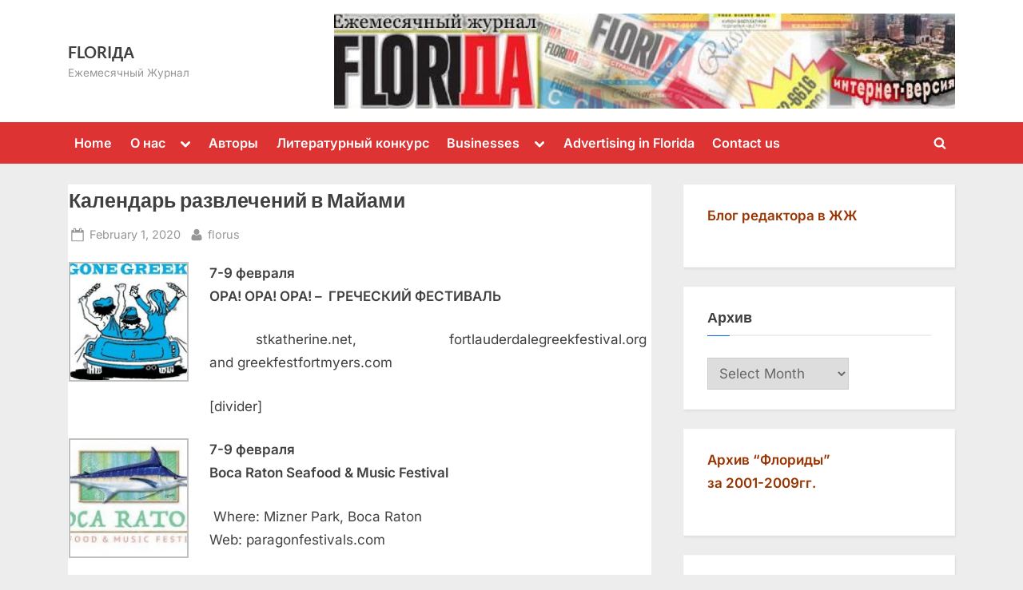

--- FILE ---
content_type: text/html; charset=UTF-8
request_url: http://www.florida-rus.com/2020/02/kalendar-razvlechenij-v-majami-58
body_size: 16914
content:
<!DOCTYPE html>
<html lang="en-US">
<head>
	<meta charset="UTF-8">
	<meta name="viewport" content="width=device-width, initial-scale=1.0">
	<link rel="profile" href="https://gmpg.org/xfn/11">
	<meta name='robots' content='index, follow, max-image-preview:large, max-snippet:-1, max-video-preview:-1' />
	<style>img:is([sizes="auto" i], [sizes^="auto," i]) { contain-intrinsic-size: 3000px 1500px }</style>
	
	<!-- This site is optimized with the Yoast SEO plugin v17.0 - https://yoast.com/wordpress/plugins/seo/ -->
	<title>Календарь развлечений в Майами - FLORIДА</title>
	<link rel="canonical" href="http://www.florida-rus.com/2020/02/kalendar-razvlechenij-v-majami-58" />
	<script type="application/ld+json" class="yoast-schema-graph">{"@context":"https://schema.org","@graph":[{"@type":"WebSite","@id":"http://www.florida-rus.com/#website","url":"http://www.florida-rus.com/","name":"FLORI\u0414\u0410","description":"\u0415\u0436\u0435\u043c\u0435\u0441\u044f\u0447\u043d\u044b\u0439 \u0416\u0443\u0440\u043d\u0430\u043b","potentialAction":[{"@type":"SearchAction","target":{"@type":"EntryPoint","urlTemplate":"http://www.florida-rus.com/?s={search_term_string}"},"query-input":"required name=search_term_string"}],"inLanguage":"en-US"},{"@type":"ImageObject","@id":"http://www.florida-rus.com/2020/02/kalendar-razvlechenij-v-majami-58#primaryimage","inLanguage":"en-US","url":"http://www.florida-rus.com/wp-content/uploads/2020/02/1k220.jpg","contentUrl":"http://www.florida-rus.com/wp-content/uploads/2020/02/1k220.jpg","width":"275","height":"257","caption":"OPA! OPA! OPA! \u2013 \u0413\u0420\u0415\u0427\u0415\u0421\u041a\u0418\u0419 \u0424\u0415\u0421\u0422\u0418\u0412\u0410\u041b\u042c"},{"@type":"WebPage","@id":"http://www.florida-rus.com/2020/02/kalendar-razvlechenij-v-majami-58#webpage","url":"http://www.florida-rus.com/2020/02/kalendar-razvlechenij-v-majami-58","name":"\u041a\u0430\u043b\u0435\u043d\u0434\u0430\u0440\u044c \u0440\u0430\u0437\u0432\u043b\u0435\u0447\u0435\u043d\u0438\u0439 \u0432 \u041c\u0430\u0439\u0430\u043c\u0438 - FLORI\u0414\u0410","isPartOf":{"@id":"http://www.florida-rus.com/#website"},"primaryImageOfPage":{"@id":"http://www.florida-rus.com/2020/02/kalendar-razvlechenij-v-majami-58#primaryimage"},"datePublished":"2020-01-31T21:52:08+00:00","dateModified":"2020-02-01T01:24:20+00:00","author":{"@id":"http://www.florida-rus.com/#/schema/person/8cdfda59b9106333124d0b45adc80eda"},"breadcrumb":{"@id":"http://www.florida-rus.com/2020/02/kalendar-razvlechenij-v-majami-58#breadcrumb"},"inLanguage":"en-US","potentialAction":[{"@type":"ReadAction","target":["http://www.florida-rus.com/2020/02/kalendar-razvlechenij-v-majami-58"]}]},{"@type":"BreadcrumbList","@id":"http://www.florida-rus.com/2020/02/kalendar-razvlechenij-v-majami-58#breadcrumb","itemListElement":[{"@type":"ListItem","position":1,"name":"\u041a\u0430\u043b\u0435\u043d\u0434\u0430\u0440\u044c \u0440\u0430\u0437\u0432\u043b\u0435\u0447\u0435\u043d\u0438\u0439 \u0432 \u041c\u0430\u0439\u0430\u043c\u0438"}]},{"@type":"Person","@id":"http://www.florida-rus.com/#/schema/person/8cdfda59b9106333124d0b45adc80eda","name":"florus"}]}</script>
	<!-- / Yoast SEO plugin. -->


<link rel='dns-prefetch' href='//www.florida-rus.com' />
<link rel="alternate" type="application/rss+xml" title="FLORIДА &raquo; Feed" href="http://www.florida-rus.com/feed" />
<link rel="alternate" type="application/rss+xml" title="FLORIДА &raquo; Comments Feed" href="http://www.florida-rus.com/comments/feed" />
<script>
window._wpemojiSettings = {"baseUrl":"https:\/\/s.w.org\/images\/core\/emoji\/15.0.3\/72x72\/","ext":".png","svgUrl":"https:\/\/s.w.org\/images\/core\/emoji\/15.0.3\/svg\/","svgExt":".svg","source":{"concatemoji":"http:\/\/www.florida-rus.com\/wp-includes\/js\/wp-emoji-release.min.js?ver=6.7.4"}};
/*! This file is auto-generated */
!function(i,n){var o,s,e;function c(e){try{var t={supportTests:e,timestamp:(new Date).valueOf()};sessionStorage.setItem(o,JSON.stringify(t))}catch(e){}}function p(e,t,n){e.clearRect(0,0,e.canvas.width,e.canvas.height),e.fillText(t,0,0);var t=new Uint32Array(e.getImageData(0,0,e.canvas.width,e.canvas.height).data),r=(e.clearRect(0,0,e.canvas.width,e.canvas.height),e.fillText(n,0,0),new Uint32Array(e.getImageData(0,0,e.canvas.width,e.canvas.height).data));return t.every(function(e,t){return e===r[t]})}function u(e,t,n){switch(t){case"flag":return n(e,"\ud83c\udff3\ufe0f\u200d\u26a7\ufe0f","\ud83c\udff3\ufe0f\u200b\u26a7\ufe0f")?!1:!n(e,"\ud83c\uddfa\ud83c\uddf3","\ud83c\uddfa\u200b\ud83c\uddf3")&&!n(e,"\ud83c\udff4\udb40\udc67\udb40\udc62\udb40\udc65\udb40\udc6e\udb40\udc67\udb40\udc7f","\ud83c\udff4\u200b\udb40\udc67\u200b\udb40\udc62\u200b\udb40\udc65\u200b\udb40\udc6e\u200b\udb40\udc67\u200b\udb40\udc7f");case"emoji":return!n(e,"\ud83d\udc26\u200d\u2b1b","\ud83d\udc26\u200b\u2b1b")}return!1}function f(e,t,n){var r="undefined"!=typeof WorkerGlobalScope&&self instanceof WorkerGlobalScope?new OffscreenCanvas(300,150):i.createElement("canvas"),a=r.getContext("2d",{willReadFrequently:!0}),o=(a.textBaseline="top",a.font="600 32px Arial",{});return e.forEach(function(e){o[e]=t(a,e,n)}),o}function t(e){var t=i.createElement("script");t.src=e,t.defer=!0,i.head.appendChild(t)}"undefined"!=typeof Promise&&(o="wpEmojiSettingsSupports",s=["flag","emoji"],n.supports={everything:!0,everythingExceptFlag:!0},e=new Promise(function(e){i.addEventListener("DOMContentLoaded",e,{once:!0})}),new Promise(function(t){var n=function(){try{var e=JSON.parse(sessionStorage.getItem(o));if("object"==typeof e&&"number"==typeof e.timestamp&&(new Date).valueOf()<e.timestamp+604800&&"object"==typeof e.supportTests)return e.supportTests}catch(e){}return null}();if(!n){if("undefined"!=typeof Worker&&"undefined"!=typeof OffscreenCanvas&&"undefined"!=typeof URL&&URL.createObjectURL&&"undefined"!=typeof Blob)try{var e="postMessage("+f.toString()+"("+[JSON.stringify(s),u.toString(),p.toString()].join(",")+"));",r=new Blob([e],{type:"text/javascript"}),a=new Worker(URL.createObjectURL(r),{name:"wpTestEmojiSupports"});return void(a.onmessage=function(e){c(n=e.data),a.terminate(),t(n)})}catch(e){}c(n=f(s,u,p))}t(n)}).then(function(e){for(var t in e)n.supports[t]=e[t],n.supports.everything=n.supports.everything&&n.supports[t],"flag"!==t&&(n.supports.everythingExceptFlag=n.supports.everythingExceptFlag&&n.supports[t]);n.supports.everythingExceptFlag=n.supports.everythingExceptFlag&&!n.supports.flag,n.DOMReady=!1,n.readyCallback=function(){n.DOMReady=!0}}).then(function(){return e}).then(function(){var e;n.supports.everything||(n.readyCallback(),(e=n.source||{}).concatemoji?t(e.concatemoji):e.wpemoji&&e.twemoji&&(t(e.twemoji),t(e.wpemoji)))}))}((window,document),window._wpemojiSettings);
</script>
<style id='wp-emoji-styles-inline-css'>

	img.wp-smiley, img.emoji {
		display: inline !important;
		border: none !important;
		box-shadow: none !important;
		height: 1em !important;
		width: 1em !important;
		margin: 0 0.07em !important;
		vertical-align: -0.1em !important;
		background: none !important;
		padding: 0 !important;
	}
</style>
<link rel='stylesheet' id='wp-block-library-css' href='http://www.florida-rus.com/wp-includes/css/dist/block-library/style.min.css?ver=6.7.4' media='all' />
<style id='wp-block-library-theme-inline-css'>
.wp-block-audio :where(figcaption){color:#555;font-size:13px;text-align:center}.is-dark-theme .wp-block-audio :where(figcaption){color:#ffffffa6}.wp-block-audio{margin:0 0 1em}.wp-block-code{border:1px solid #ccc;border-radius:4px;font-family:Menlo,Consolas,monaco,monospace;padding:.8em 1em}.wp-block-embed :where(figcaption){color:#555;font-size:13px;text-align:center}.is-dark-theme .wp-block-embed :where(figcaption){color:#ffffffa6}.wp-block-embed{margin:0 0 1em}.blocks-gallery-caption{color:#555;font-size:13px;text-align:center}.is-dark-theme .blocks-gallery-caption{color:#ffffffa6}:root :where(.wp-block-image figcaption){color:#555;font-size:13px;text-align:center}.is-dark-theme :root :where(.wp-block-image figcaption){color:#ffffffa6}.wp-block-image{margin:0 0 1em}.wp-block-pullquote{border-bottom:4px solid;border-top:4px solid;color:currentColor;margin-bottom:1.75em}.wp-block-pullquote cite,.wp-block-pullquote footer,.wp-block-pullquote__citation{color:currentColor;font-size:.8125em;font-style:normal;text-transform:uppercase}.wp-block-quote{border-left:.25em solid;margin:0 0 1.75em;padding-left:1em}.wp-block-quote cite,.wp-block-quote footer{color:currentColor;font-size:.8125em;font-style:normal;position:relative}.wp-block-quote:where(.has-text-align-right){border-left:none;border-right:.25em solid;padding-left:0;padding-right:1em}.wp-block-quote:where(.has-text-align-center){border:none;padding-left:0}.wp-block-quote.is-large,.wp-block-quote.is-style-large,.wp-block-quote:where(.is-style-plain){border:none}.wp-block-search .wp-block-search__label{font-weight:700}.wp-block-search__button{border:1px solid #ccc;padding:.375em .625em}:where(.wp-block-group.has-background){padding:1.25em 2.375em}.wp-block-separator.has-css-opacity{opacity:.4}.wp-block-separator{border:none;border-bottom:2px solid;margin-left:auto;margin-right:auto}.wp-block-separator.has-alpha-channel-opacity{opacity:1}.wp-block-separator:not(.is-style-wide):not(.is-style-dots){width:100px}.wp-block-separator.has-background:not(.is-style-dots){border-bottom:none;height:1px}.wp-block-separator.has-background:not(.is-style-wide):not(.is-style-dots){height:2px}.wp-block-table{margin:0 0 1em}.wp-block-table td,.wp-block-table th{word-break:normal}.wp-block-table :where(figcaption){color:#555;font-size:13px;text-align:center}.is-dark-theme .wp-block-table :where(figcaption){color:#ffffffa6}.wp-block-video :where(figcaption){color:#555;font-size:13px;text-align:center}.is-dark-theme .wp-block-video :where(figcaption){color:#ffffffa6}.wp-block-video{margin:0 0 1em}:root :where(.wp-block-template-part.has-background){margin-bottom:0;margin-top:0;padding:1.25em 2.375em}
</style>
<style id='classic-theme-styles-inline-css'>
/*! This file is auto-generated */
.wp-block-button__link{color:#fff;background-color:#32373c;border-radius:9999px;box-shadow:none;text-decoration:none;padding:calc(.667em + 2px) calc(1.333em + 2px);font-size:1.125em}.wp-block-file__button{background:#32373c;color:#fff;text-decoration:none}
</style>
<style id='global-styles-inline-css'>
:root{--wp--preset--aspect-ratio--square: 1;--wp--preset--aspect-ratio--4-3: 4/3;--wp--preset--aspect-ratio--3-4: 3/4;--wp--preset--aspect-ratio--3-2: 3/2;--wp--preset--aspect-ratio--2-3: 2/3;--wp--preset--aspect-ratio--16-9: 16/9;--wp--preset--aspect-ratio--9-16: 9/16;--wp--preset--color--black: #000000;--wp--preset--color--cyan-bluish-gray: #abb8c3;--wp--preset--color--white: #ffffff;--wp--preset--color--pale-pink: #f78da7;--wp--preset--color--vivid-red: #cf2e2e;--wp--preset--color--luminous-vivid-orange: #ff6900;--wp--preset--color--luminous-vivid-amber: #fcb900;--wp--preset--color--light-green-cyan: #7bdcb5;--wp--preset--color--vivid-green-cyan: #00d084;--wp--preset--color--pale-cyan-blue: #8ed1fc;--wp--preset--color--vivid-cyan-blue: #0693e3;--wp--preset--color--vivid-purple: #9b51e0;--wp--preset--gradient--vivid-cyan-blue-to-vivid-purple: linear-gradient(135deg,rgba(6,147,227,1) 0%,rgb(155,81,224) 100%);--wp--preset--gradient--light-green-cyan-to-vivid-green-cyan: linear-gradient(135deg,rgb(122,220,180) 0%,rgb(0,208,130) 100%);--wp--preset--gradient--luminous-vivid-amber-to-luminous-vivid-orange: linear-gradient(135deg,rgba(252,185,0,1) 0%,rgba(255,105,0,1) 100%);--wp--preset--gradient--luminous-vivid-orange-to-vivid-red: linear-gradient(135deg,rgba(255,105,0,1) 0%,rgb(207,46,46) 100%);--wp--preset--gradient--very-light-gray-to-cyan-bluish-gray: linear-gradient(135deg,rgb(238,238,238) 0%,rgb(169,184,195) 100%);--wp--preset--gradient--cool-to-warm-spectrum: linear-gradient(135deg,rgb(74,234,220) 0%,rgb(151,120,209) 20%,rgb(207,42,186) 40%,rgb(238,44,130) 60%,rgb(251,105,98) 80%,rgb(254,248,76) 100%);--wp--preset--gradient--blush-light-purple: linear-gradient(135deg,rgb(255,206,236) 0%,rgb(152,150,240) 100%);--wp--preset--gradient--blush-bordeaux: linear-gradient(135deg,rgb(254,205,165) 0%,rgb(254,45,45) 50%,rgb(107,0,62) 100%);--wp--preset--gradient--luminous-dusk: linear-gradient(135deg,rgb(255,203,112) 0%,rgb(199,81,192) 50%,rgb(65,88,208) 100%);--wp--preset--gradient--pale-ocean: linear-gradient(135deg,rgb(255,245,203) 0%,rgb(182,227,212) 50%,rgb(51,167,181) 100%);--wp--preset--gradient--electric-grass: linear-gradient(135deg,rgb(202,248,128) 0%,rgb(113,206,126) 100%);--wp--preset--gradient--midnight: linear-gradient(135deg,rgb(2,3,129) 0%,rgb(40,116,252) 100%);--wp--preset--font-size--small: 13px;--wp--preset--font-size--medium: 20px;--wp--preset--font-size--large: 36px;--wp--preset--font-size--x-large: 42px;--wp--preset--spacing--20: 0.44rem;--wp--preset--spacing--30: 0.67rem;--wp--preset--spacing--40: 1rem;--wp--preset--spacing--50: 1.5rem;--wp--preset--spacing--60: 2.25rem;--wp--preset--spacing--70: 3.38rem;--wp--preset--spacing--80: 5.06rem;--wp--preset--shadow--natural: 6px 6px 9px rgba(0, 0, 0, 0.2);--wp--preset--shadow--deep: 12px 12px 50px rgba(0, 0, 0, 0.4);--wp--preset--shadow--sharp: 6px 6px 0px rgba(0, 0, 0, 0.2);--wp--preset--shadow--outlined: 6px 6px 0px -3px rgba(255, 255, 255, 1), 6px 6px rgba(0, 0, 0, 1);--wp--preset--shadow--crisp: 6px 6px 0px rgba(0, 0, 0, 1);}:where(.is-layout-flex){gap: 0.5em;}:where(.is-layout-grid){gap: 0.5em;}body .is-layout-flex{display: flex;}.is-layout-flex{flex-wrap: wrap;align-items: center;}.is-layout-flex > :is(*, div){margin: 0;}body .is-layout-grid{display: grid;}.is-layout-grid > :is(*, div){margin: 0;}:where(.wp-block-columns.is-layout-flex){gap: 2em;}:where(.wp-block-columns.is-layout-grid){gap: 2em;}:where(.wp-block-post-template.is-layout-flex){gap: 1.25em;}:where(.wp-block-post-template.is-layout-grid){gap: 1.25em;}.has-black-color{color: var(--wp--preset--color--black) !important;}.has-cyan-bluish-gray-color{color: var(--wp--preset--color--cyan-bluish-gray) !important;}.has-white-color{color: var(--wp--preset--color--white) !important;}.has-pale-pink-color{color: var(--wp--preset--color--pale-pink) !important;}.has-vivid-red-color{color: var(--wp--preset--color--vivid-red) !important;}.has-luminous-vivid-orange-color{color: var(--wp--preset--color--luminous-vivid-orange) !important;}.has-luminous-vivid-amber-color{color: var(--wp--preset--color--luminous-vivid-amber) !important;}.has-light-green-cyan-color{color: var(--wp--preset--color--light-green-cyan) !important;}.has-vivid-green-cyan-color{color: var(--wp--preset--color--vivid-green-cyan) !important;}.has-pale-cyan-blue-color{color: var(--wp--preset--color--pale-cyan-blue) !important;}.has-vivid-cyan-blue-color{color: var(--wp--preset--color--vivid-cyan-blue) !important;}.has-vivid-purple-color{color: var(--wp--preset--color--vivid-purple) !important;}.has-black-background-color{background-color: var(--wp--preset--color--black) !important;}.has-cyan-bluish-gray-background-color{background-color: var(--wp--preset--color--cyan-bluish-gray) !important;}.has-white-background-color{background-color: var(--wp--preset--color--white) !important;}.has-pale-pink-background-color{background-color: var(--wp--preset--color--pale-pink) !important;}.has-vivid-red-background-color{background-color: var(--wp--preset--color--vivid-red) !important;}.has-luminous-vivid-orange-background-color{background-color: var(--wp--preset--color--luminous-vivid-orange) !important;}.has-luminous-vivid-amber-background-color{background-color: var(--wp--preset--color--luminous-vivid-amber) !important;}.has-light-green-cyan-background-color{background-color: var(--wp--preset--color--light-green-cyan) !important;}.has-vivid-green-cyan-background-color{background-color: var(--wp--preset--color--vivid-green-cyan) !important;}.has-pale-cyan-blue-background-color{background-color: var(--wp--preset--color--pale-cyan-blue) !important;}.has-vivid-cyan-blue-background-color{background-color: var(--wp--preset--color--vivid-cyan-blue) !important;}.has-vivid-purple-background-color{background-color: var(--wp--preset--color--vivid-purple) !important;}.has-black-border-color{border-color: var(--wp--preset--color--black) !important;}.has-cyan-bluish-gray-border-color{border-color: var(--wp--preset--color--cyan-bluish-gray) !important;}.has-white-border-color{border-color: var(--wp--preset--color--white) !important;}.has-pale-pink-border-color{border-color: var(--wp--preset--color--pale-pink) !important;}.has-vivid-red-border-color{border-color: var(--wp--preset--color--vivid-red) !important;}.has-luminous-vivid-orange-border-color{border-color: var(--wp--preset--color--luminous-vivid-orange) !important;}.has-luminous-vivid-amber-border-color{border-color: var(--wp--preset--color--luminous-vivid-amber) !important;}.has-light-green-cyan-border-color{border-color: var(--wp--preset--color--light-green-cyan) !important;}.has-vivid-green-cyan-border-color{border-color: var(--wp--preset--color--vivid-green-cyan) !important;}.has-pale-cyan-blue-border-color{border-color: var(--wp--preset--color--pale-cyan-blue) !important;}.has-vivid-cyan-blue-border-color{border-color: var(--wp--preset--color--vivid-cyan-blue) !important;}.has-vivid-purple-border-color{border-color: var(--wp--preset--color--vivid-purple) !important;}.has-vivid-cyan-blue-to-vivid-purple-gradient-background{background: var(--wp--preset--gradient--vivid-cyan-blue-to-vivid-purple) !important;}.has-light-green-cyan-to-vivid-green-cyan-gradient-background{background: var(--wp--preset--gradient--light-green-cyan-to-vivid-green-cyan) !important;}.has-luminous-vivid-amber-to-luminous-vivid-orange-gradient-background{background: var(--wp--preset--gradient--luminous-vivid-amber-to-luminous-vivid-orange) !important;}.has-luminous-vivid-orange-to-vivid-red-gradient-background{background: var(--wp--preset--gradient--luminous-vivid-orange-to-vivid-red) !important;}.has-very-light-gray-to-cyan-bluish-gray-gradient-background{background: var(--wp--preset--gradient--very-light-gray-to-cyan-bluish-gray) !important;}.has-cool-to-warm-spectrum-gradient-background{background: var(--wp--preset--gradient--cool-to-warm-spectrum) !important;}.has-blush-light-purple-gradient-background{background: var(--wp--preset--gradient--blush-light-purple) !important;}.has-blush-bordeaux-gradient-background{background: var(--wp--preset--gradient--blush-bordeaux) !important;}.has-luminous-dusk-gradient-background{background: var(--wp--preset--gradient--luminous-dusk) !important;}.has-pale-ocean-gradient-background{background: var(--wp--preset--gradient--pale-ocean) !important;}.has-electric-grass-gradient-background{background: var(--wp--preset--gradient--electric-grass) !important;}.has-midnight-gradient-background{background: var(--wp--preset--gradient--midnight) !important;}.has-small-font-size{font-size: var(--wp--preset--font-size--small) !important;}.has-medium-font-size{font-size: var(--wp--preset--font-size--medium) !important;}.has-large-font-size{font-size: var(--wp--preset--font-size--large) !important;}.has-x-large-font-size{font-size: var(--wp--preset--font-size--x-large) !important;}
:where(.wp-block-post-template.is-layout-flex){gap: 1.25em;}:where(.wp-block-post-template.is-layout-grid){gap: 1.25em;}
:where(.wp-block-columns.is-layout-flex){gap: 2em;}:where(.wp-block-columns.is-layout-grid){gap: 2em;}
:root :where(.wp-block-pullquote){font-size: 1.5em;line-height: 1.6;}
</style>
<link rel='stylesheet' id='pressbook-fonts-css' href='http://www.florida-rus.com/wp-content/fonts/d008cbd5f6565b5b0bdb650cd76dffb2.css' media='all' />
<link rel='stylesheet' id='pressbook-style-css' href='http://www.florida-rus.com/wp-content/themes/pressbook/style.min.css?ver=2.1.1' media='all' />
<style id='pressbook-style-inline-css'>
.site-branding{background-position:center top;}.site-branding{background-repeat:no-repeat;}.site-branding{background-size:contain;}.top-banner-image{max-height:150px;}.top-navbar{background:linear-gradient(0deg, #dd3333 0%, #dd3333 100%);}.social-navigation a:active .svg-icon,.social-navigation a:focus .svg-icon,.social-navigation a:hover .svg-icon{color:#dd3333;}.primary-navbar,.main-navigation ul ul{background:#dd3333;}.main-navigation .main-navigation-arrow-btn:active,.main-navigation .main-navigation-arrow-btn:hover,.main-navigation li.focus>.main-navigation-arrow-btn,.main-navigation:not(.toggled) li:hover>.main-navigation-arrow-btn,.main-navigation a:active,.main-navigation a:focus,.main-navigation a:hover{color:#dd3333;}.site-branding{background-color:#ffffff;}.site-title,.site-title a,.site-title a:active,.site-title a:focus,.site-title a:hover{color:#404040;}.site-tagline{color:#979797;}.more-link,.wp-block-search .wp-block-search__button,button,input[type=button],input[type=reset],input[type=submit]{background-image:linear-gradient(to right, #f3c841 0%, #f69275 51%, #f3c841 100%);}.more-link,.wp-block-search .wp-block-search__button,button,input[type=button],input[type=reset],input[type=submit]{font-weight:600;}h1,h2,h3,h4,h5,h6{font-weight:700;}.site-title{font-weight:700;}.c-sidebar .widget{border-color:#fafafa;}.footer-widgets,.copyright-text{background:#232323;}.copyright-text a{color:#f69275;}
</style>
<script src="http://www.florida-rus.com/wp-includes/js/jquery/jquery.min.js?ver=3.7.1" id="jquery-core-js"></script>
<script src="http://www.florida-rus.com/wp-includes/js/jquery/jquery-migrate.min.js?ver=3.4.1" id="jquery-migrate-js"></script>
<link rel="https://api.w.org/" href="http://www.florida-rus.com/wp-json/" /><link rel="alternate" title="JSON" type="application/json" href="http://www.florida-rus.com/wp-json/wp/v2/posts/20067" /><link rel="EditURI" type="application/rsd+xml" title="RSD" href="http://www.florida-rus.com/xmlrpc.php?rsd" />
<meta name="generator" content="WordPress 6.7.4" />
<link rel='shortlink' href='http://www.florida-rus.com/?p=20067' />
<link rel="alternate" title="oEmbed (JSON)" type="application/json+oembed" href="http://www.florida-rus.com/wp-json/oembed/1.0/embed?url=http%3A%2F%2Fwww.florida-rus.com%2F2020%2F02%2Fkalendar-razvlechenij-v-majami-58" />
<link rel="alternate" title="oEmbed (XML)" type="text/xml+oembed" href="http://www.florida-rus.com/wp-json/oembed/1.0/embed?url=http%3A%2F%2Fwww.florida-rus.com%2F2020%2F02%2Fkalendar-razvlechenij-v-majami-58&#038;format=xml" />
<link rel="stylesheet" href="http://www.florida-rus.com/wp-content/plugins/highslide-4-wordpress-reloaded/highslide.min.css?ver=4112v122" type="text/css" media="screen" />
<!--[if lt IE 7]>
<link rel="stylesheet" type="text/css" href="http://www.florida-rus.com/wp-content/plugins/highslide-4-wordpress-reloaded/highslide-ie6.min.css" />
<![endif]-->
<link rel="stylesheet" type="text/css" href="http://www.florida-rus.com/wp-content/plugins/wp-recaptcha/recaptcha.css" /><style type="text/css" media="all">
/* <![CDATA[ */
@import url("http://www.florida-rus.com/wp-content/plugins/wp-table-reloaded/css/plugin.css?ver=1.9.3");
@import url("http://www.florida-rus.com/wp-content/plugins/wp-table-reloaded/css/datatables.css?ver=1.9.3");
/* ]]> */
</style><link rel="icon" href="http://www.florida-rus.com/wp-content/uploads/2025/02/cropped-cropped-ЛОГО-1-32x32.jpg" sizes="32x32" />
<link rel="icon" href="http://www.florida-rus.com/wp-content/uploads/2025/02/cropped-cropped-ЛОГО-1-192x192.jpg" sizes="192x192" />
<link rel="apple-touch-icon" href="http://www.florida-rus.com/wp-content/uploads/2025/02/cropped-cropped-ЛОГО-1-180x180.jpg" />
<meta name="msapplication-TileImage" content="http://www.florida-rus.com/wp-content/uploads/2025/02/cropped-cropped-ЛОГО-1-270x270.jpg" />
</head>
<body class="post-template-default single single-post postid-20067 single-format-standard wp-embed-responsive single-sidebar right-sidebar pb-content-columns pb-content-cover content-no-t-padding content-no-b-padding content-no-x-padding">

<div id="page" class="site">
	<a class="skip-link screen-reader-text" href="#content">Skip to content</a>

	<header id="masthead" class="site-header">
		<div class="site-branding">
		<div class="u-wrapper site-branding-wrap">
		<div class="site-logo-title has-banner-next-md has-banner-next-lg logo--lg-size-1 logo--md-size-1 logo--sm-size-1">
			
			<div class="site-title-tagline">
							<p class="site-title site-title--lg-size-2 site-title--md-size-2 site-title--sm-size-2"><a href="http://www.florida-rus.com/" rel="home">FLORIДА</a></p>
								<p class="site-tagline tagline--lg-size-2 tagline--md-size-2 tagline--sm-size-2">Ежемесячный Журнал</p>
			</div><!-- .site-title-tagline -->
		</div><!-- .site-logo-title -->

		
<div class="top-banner top-banner-hide-sm">
	<a class="top-banner-link" target="_blank" href="#"><img width="1000" height="153" src="http://www.florida-rus.com/wp-content/uploads/2025/02/cropped-ЛОГО-1.jpg" class="top-banner-image" alt="" decoding="async" fetchpriority="high" srcset="http://www.florida-rus.com/wp-content/uploads/2025/02/cropped-ЛОГО-1.jpg 1000w, http://www.florida-rus.com/wp-content/uploads/2025/02/cropped-ЛОГО-1-300x46.jpg 300w, http://www.florida-rus.com/wp-content/uploads/2025/02/cropped-ЛОГО-1-768x118.jpg 768w" sizes="(max-width: 1000px) 100vw, 1000px" /></a></div><!-- .top-banner -->
	</div><!-- .site-branding-wrap -->
</div><!-- .site-branding -->
	<div class="primary-navbar">
		<div class="u-wrapper primary-navbar-wrap">
			<nav id="site-navigation" class="main-navigation" aria-label="Primary Menu">
				<button class="primary-menu-toggle" aria-controls="primary-menu" aria-expanded="false" aria-label="Toggle Primary Menu">
					<svg class="svg-icon" width="24" height="24" aria-hidden="true" role="img" focusable="false" viewBox="0.0 0 1536.0 2048" xmlns="http://www.w3.org/2000/svg"><path d="M1536,1472v128c0,17.333-6.333,32.333-19,45s-27.667,19-45,19H64c-17.333,0-32.333-6.333-45-19s-19-27.667-19-45v-128  c0-17.333,6.333-32.333,19-45s27.667-19,45-19h1408c17.333,0,32.333,6.333,45,19S1536,1454.667,1536,1472z M1536,960v128  c0,17.333-6.333,32.333-19,45s-27.667,19-45,19H64c-17.333,0-32.333-6.333-45-19s-19-27.667-19-45V960c0-17.333,6.333-32.333,19-45  s27.667-19,45-19h1408c17.333,0,32.333,6.333,45,19S1536,942.667,1536,960z M1536,448v128c0,17.333-6.333,32.333-19,45  s-27.667,19-45,19H64c-17.333,0-32.333-6.333-45-19S0,593.333,0,576V448c0-17.333,6.333-32.333,19-45s27.667-19,45-19h1408  c17.333,0,32.333,6.333,45,19S1536,430.667,1536,448z"></path></svg><svg class="svg-icon" width="24" height="24" aria-hidden="true" role="img" focusable="false" viewBox="0 0 1792 1792" xmlns="http://www.w3.org/2000/svg"><path d="M1490 1322q0 40-28 68l-136 136q-28 28-68 28t-68-28l-294-294-294 294q-28 28-68 28t-68-28l-136-136q-28-28-28-68t28-68l294-294-294-294q-28-28-28-68t28-68l136-136q28-28 68-28t68 28l294 294 294-294q28-28 68-28t68 28l136 136q28 28 28 68t-28 68l-294 294 294 294q28 28 28 68z" /></svg>				</button>
				<div class="menu-home-container"><ul id="primary-menu" class="menu"><li id="menu-item-593" class="menu-item menu-item-type-custom menu-item-object-custom menu-item-593"><a href="http://florida-rus.com" title="на главную">Home</a></li>
<li id="menu-item-607" class="menu-item menu-item-type-post_type menu-item-object-page menu-item-has-children menu-item-607"><a href="http://www.florida-rus.com/about-us-ru">О нас</a><button class="main-navigation-arrow-btn" aria-expanded="false"><span class="screen-reader-text">Toggle sub-menu</span><svg class="svg-icon" width="24" height="24" aria-hidden="true" role="img" focusable="false" viewBox="53.0 0 1558.0 2048" xmlns="http://www.w3.org/2000/svg"><path d="M1611,832c0,35.333-12.333,65.333-37,90l-651,651c-25.333,25.333-55.667,38-91,38c-36,0-66-12.667-90-38L91,922  c-25.333-24-38-54-38-90c0-35.333,12.667-65.667,38-91l74-75c26-24.667,56.333-37,91-37c35.333,0,65.333,12.333,90,37l486,486  l486-486c24.667-24.667,54.667-37,90-37c34.667,0,65,12.333,91,37l75,75C1598.667,767,1611,797.333,1611,832z" /></svg></button>
<ul class="sub-menu">
	<li id="menu-item-602" class="menu-item menu-item-type-post_type menu-item-object-page menu-item-602"><a href="http://www.florida-rus.com/about-us">About us</a></li>
</ul>
</li>
<li id="menu-item-594" class="menu-item menu-item-type-post_type menu-item-object-page menu-item-594"><a href="http://www.florida-rus.com/authors">Авторы</a></li>
<li id="menu-item-598" class="menu-item menu-item-type-post_type menu-item-object-page menu-item-598"><a href="http://www.florida-rus.com/konkurs">Литературный конкурс</a></li>
<li id="menu-item-595" class="menu-item menu-item-type-post_type menu-item-object-page menu-item-has-children menu-item-595"><a href="http://www.florida-rus.com/businesses">Businesses</a><button class="main-navigation-arrow-btn" aria-expanded="false"><span class="screen-reader-text">Toggle sub-menu</span><svg class="svg-icon" width="24" height="24" aria-hidden="true" role="img" focusable="false" viewBox="53.0 0 1558.0 2048" xmlns="http://www.w3.org/2000/svg"><path d="M1611,832c0,35.333-12.333,65.333-37,90l-651,651c-25.333,25.333-55.667,38-91,38c-36,0-66-12.667-90-38L91,922  c-25.333-24-38-54-38-90c0-35.333,12.667-65.667,38-91l74-75c26-24.667,56.333-37,91-37c35.333,0,65.333,12.333,90,37l486,486  l486-486c24.667-24.667,54.667-37,90-37c34.667,0,65,12.333,91,37l75,75C1598.667,767,1611,797.333,1611,832z" /></svg></button>
<ul class="sub-menu">
	<li id="menu-item-13356" class="menu-item menu-item-type-post_type menu-item-object-page menu-item-13356"><a href="http://www.florida-rus.com/businesses/animal-hospitals-services" title="Ветеринарные клиники и услуги">Animal hospitals &#038; services</a></li>
	<li id="menu-item-603" class="menu-item menu-item-type-post_type menu-item-object-page menu-item-603"><a href="http://www.florida-rus.com/businesses/cars" title="Автомобили и автосервис">Cars and auto service</a></li>
	<li id="menu-item-13979" class="menu-item menu-item-type-post_type menu-item-object-page menu-item-13979"><a href="http://www.florida-rus.com/businesses/ctroitelctvo-dizajn-construction-design" title="Строительство, дизайн">Construction &#038; Design</a></li>
	<li id="menu-item-13972" class="menu-item menu-item-type-post_type menu-item-object-page menu-item-13972"><a href="http://www.florida-rus.com/businesses/cpa-accounting-taxes" title="Бухгалтерия, налоги">CPA, Accounting, Taxes</a></li>
	<li id="menu-item-611" class="menu-item menu-item-type-post_type menu-item-object-page menu-item-611"><a href="http://www.florida-rus.com/businesses/insurance-1" title="Страховые компании">Insurance companies</a></li>
	<li id="menu-item-612" class="menu-item menu-item-type-post_type menu-item-object-page menu-item-612"><a href="http://www.florida-rus.com/businesses/legal-services" title="Юридические услуги">Legal services</a></li>
	<li id="menu-item-605" class="menu-item menu-item-type-post_type menu-item-object-page menu-item-605"><a href="http://www.florida-rus.com/businesses/medical-services" title="Доктора и медицинские услуги">Medical services</a></li>
	<li id="menu-item-606" class="menu-item menu-item-type-post_type menu-item-object-page menu-item-606"><a href="http://www.florida-rus.com/businesses/real-estate" title="Недвижимость">Real estate</a></li>
	<li id="menu-item-609" class="menu-item menu-item-type-post_type menu-item-object-page menu-item-609"><a href="http://www.florida-rus.com/businesses/restaurants" title="Рестораны">Restaurants</a></li>
	<li id="menu-item-601" class="menu-item menu-item-type-post_type menu-item-object-page menu-item-601"><a href="http://www.florida-rus.com/businesses/schools" title="Школы">Schools</a></li>
	<li id="menu-item-604" class="menu-item menu-item-type-post_type menu-item-object-page menu-item-604"><a href="http://www.florida-rus.com/businesses/stores" title="Магазины">Stores</a></li>
	<li id="menu-item-608" class="menu-item menu-item-type-post_type menu-item-object-page menu-item-608"><a href="http://www.florida-rus.com/businesses/travelling" title="Путешествия">Travel</a></li>
	<li id="menu-item-610" class="menu-item menu-item-type-post_type menu-item-object-page menu-item-610"><a href="http://www.florida-rus.com/businesses/services" title="Различные сервисы">Various services</a></li>
</ul>
</li>
<li id="menu-item-599" class="menu-item menu-item-type-post_type menu-item-object-page menu-item-599"><a href="http://www.florida-rus.com/advertising-in-florida">Advertising in Florida</a></li>
<li id="menu-item-596" class="menu-item menu-item-type-post_type menu-item-object-page menu-item-596"><a href="http://www.florida-rus.com/contact">Contact us</a></li>
<li class="primary-menu-search"><a href="#" class="primary-menu-search-toggle" aria-expanded="false"><span class="screen-reader-text">Toggle search form</span><svg class="svg-icon" width="24" height="24" aria-hidden="true" role="img" focusable="false" viewBox="0 0 1792 1792" xmlns="http://www.w3.org/2000/svg"><path d="M1216 832q0-185-131.5-316.5t-316.5-131.5-316.5 131.5-131.5 316.5 131.5 316.5 316.5 131.5 316.5-131.5 131.5-316.5zm512 832q0 52-38 90t-90 38q-54 0-90-38l-343-342q-179 124-399 124-143 0-273.5-55.5t-225-150-150-225-55.5-273.5 55.5-273.5 150-225 225-150 273.5-55.5 273.5 55.5 225 150 150 225 55.5 273.5q0 220-124 399l343 343q37 37 37 90z" /></svg><svg class="svg-icon" width="24" height="24" aria-hidden="true" role="img" focusable="false" viewBox="0 0 1792 1792" xmlns="http://www.w3.org/2000/svg"><path d="M1490 1322q0 40-28 68l-136 136q-28 28-68 28t-68-28l-294-294-294 294q-28 28-68 28t-68-28l-136-136q-28-28-28-68t28-68l294-294-294-294q-28-28-28-68t28-68l136-136q28-28 68-28t68 28l294 294 294-294q28-28 68-28t68 28l136 136q28 28 28 68t-28 68l-294 294 294 294q28 28 28 68z" /></svg></a><div class="search-form-wrap"><form role="search" method="get" class="search-form" action="http://www.florida-rus.com/">
				<label>
					<span class="screen-reader-text">Search for:</span>
					<input type="search" class="search-field" placeholder="Search &hellip;" value="" name="s" />
				</label>
				<input type="submit" class="search-submit" value="Search" />
			</form></div></li></ul></div>			</nav><!-- #site-navigation -->
		</div><!-- .primary-navbar-wrap -->
	</div><!-- .primary-navbar -->
		</header><!-- #masthead -->

	<div id="content" class="site-content">

	<div class="pb-content-sidebar u-wrapper">
		<main id="primary" class="site-main">

		
<article id="post-20067" class="pb-article pb-singular post-20067 post type-post status-publish format-standard hentry category-463">
	
	<header class="entry-header">
	<h1 class="entry-title">Календарь развлечений в Майами</h1>		<div class="entry-meta">
					<span class="posted-on">
			<svg class="svg-icon" width="24" height="24" aria-hidden="true" role="img" focusable="false" viewBox="0.0 0 1664.0 2048" xmlns="http://www.w3.org/2000/svg"><path d="M128,1792h1408V768H128V1792z M512,576V288c0-9.333-3-17-9-23s-13.667-9-23-9h-64c-9.333,0-17,3-23,9s-9,13.667-9,23v288  c0,9.333,3,17,9,23s13.667,9,23,9h64c9.333,0,17-3,23-9S512,585.333,512,576z M1280,576V288c0-9.333-3-17-9-23s-13.667-9-23-9h-64  c-9.333,0-17,3-23,9s-9,13.667-9,23v288c0,9.333,3,17,9,23s13.667,9,23,9h64c9.333,0,17-3,23-9S1280,585.333,1280,576z M1664,512  v1280c0,34.667-12.667,64.667-38,90s-55.333,38-90,38H128c-34.667,0-64.667-12.667-90-38s-38-55.333-38-90V512  c0-34.667,12.667-64.667,38-90s55.333-38,90-38h128v-96c0-44,15.667-81.667,47-113s69-47,113-47h64c44,0,81.667,15.667,113,47  s47,69,47,113v96h384v-96c0-44,15.667-81.667,47-113s69-47,113-47h64c44,0,81.667,15.667,113,47s47,69,47,113v96h128  c34.667,0,64.667,12.667,90,38S1664,477.333,1664,512z" /></svg>			<a href="http://www.florida-rus.com/2020/02/kalendar-razvlechenij-v-majami-58" rel="bookmark">
				<span class="screen-reader-text">Posted on </span><time class="entry-date published" datetime="2020-02-01T00:52:08+03:00">February 1, 2020</time><time class="updated" datetime="2020-02-01T04:24:20+03:00">February 1, 2020</time>			</a>
		</span><!-- .posted-on -->
				<span class="posted-by byline">
			<svg class="svg-icon" width="24" height="24" aria-hidden="true" role="img" focusable="false" viewBox="0.0 0 1408.0 2048" xmlns="http://www.w3.org/2000/svg"><path d="M1408,1533c0,80-24.333,143.167-73,189.5s-113.333,69.5-194,69.5H267c-80.667,0-145.333-23.167-194-69.5S0,1613,0,1533  c0-35.333,1.167-69.833,3.5-103.5s7-70,14-109S33.333,1245.333,44,1212s25-65.833,43-97.5s38.667-58.667,62-81  c23.333-22.333,51.833-40.167,85.5-53.5s70.833-20,111.5-20c6,0,20,7.167,42,21.5s46.833,30.333,74.5,48  c27.667,17.667,63.667,33.667,108,48S659.333,1099,704,1099s89.167-7.167,133.5-21.5s80.333-30.333,108-48  c27.667-17.667,52.5-33.667,74.5-48s36-21.5,42-21.5c40.667,0,77.833,6.667,111.5,20s62.167,31.167,85.5,53.5  c23.333,22.333,44,49.333,62,81s32.333,64.167,43,97.5s19.5,69.5,26.5,108.5s11.667,75.333,14,109S1408,1497.667,1408,1533z   M1088,640c0,106-37.5,196.5-112.5,271.5S810,1024,704,1024s-196.5-37.5-271.5-112.5S320,746,320,640s37.5-196.5,112.5-271.5  S598,256,704,256s196.5,37.5,271.5,112.5S1088,534,1088,640z"></path></svg>			<a href="http://www.florida-rus.com/author/florus">
				<span class="screen-reader-text">By </span>florus			</a>
		</span><!-- .posted-by -->
				</div><!-- .entry-meta -->
			</header><!-- .entry-header -->

	<div class="pb-content">
		<div class="entry-content">
			<p style="text-align: justify;"><strong><a class="highslide img_1" href="http://www.florida-rus.com/wp-content/uploads/2020/02/1k220.jpg" onclick="return hs.expand(this)"><img decoding="async" class="alignleft size-thumbnail wp-image-20068" title="OPA! OPA! OPA! –  ГРЕЧЕСКИЙ ФЕСТИВАЛЬ" src="http://www.florida-rus.com/wp-content/uploads/2020/02/1k220-150x150.jpg" alt="OPA! OPA! OPA! –  ГРЕЧЕСКИЙ ФЕСТИВАЛЬ" width="150" height="150" /></a>7-9 февраля</strong><br />
<strong> OPA! OPA! OPA! –  ГРЕЧЕСКИЙ ФЕСТИВАЛЬ</strong></p>
<p style="text-align: justify;"> stkatherine.net,  fortlauderdalegreekfestival.org  and greekfestfortmyers.com</p>
<p style="text-align: justify;">[divider]<span id="more-20067"></span></p>
<p style="text-align: justify;"><strong><a class="highslide img_2" href="http://www.florida-rus.com/wp-content/uploads/2020/02/2k220.jpg" onclick="return hs.expand(this)"><img decoding="async" class="alignleft size-thumbnail wp-image-20073" title="Boca Raton Seafood &amp; Music Festival" src="http://www.florida-rus.com/wp-content/uploads/2020/02/2k220-150x150.jpg" alt="Boca Raton Seafood &amp; Music Festival" width="150" height="150" /></a>7-9 февраля</strong><br />
<strong> Boca Raton Seafood &amp; Music Festival</strong></p>
<p style="text-align: justify;"> Where: Mizner Park, Boca Raton<br />
Web: paragonfestivals.com</p>
<p style="text-align: justify;">[divider]</p>
<p style="text-align: justify;"><strong><a class="highslide img_3" href="http://www.florida-rus.com/wp-content/uploads/2020/02/3k220.jpg" onclick="return hs.expand(this)"><img loading="lazy" decoding="async" class="alignleft size-thumbnail wp-image-20076" title="ФЕСТИВАЛЬ И ЯРМАРКА ИНДЕЙЦЕВ-СЕМИНОЛОВ" src="http://www.florida-rus.com/wp-content/uploads/2020/02/3k220-150x150.jpg" alt="ФЕСТИВАЛЬ И ЯРМАРКА ИНДЕЙЦЕВ-СЕМИНОЛОВ" width="150" height="150" /></a>8-9 февраля</strong><br />
<strong> ФЕСТИВАЛЬ И ЯРМАРКА ИНДЕЙЦЕВ-СЕМИНОЛОВ</strong></p>
<p style="text-align: justify;">Where: Seminole Hard Rock Hotel &amp; Casino, Hollywood<br />
Web: semtribefairandpowwow.com</p>
<p style="text-align: justify;">[divider]</p>
<p style="text-align: justify;"><strong><a class="highslide img_4" href="http://www.florida-rus.com/wp-content/uploads/2020/02/4k220.jpg" onclick="return hs.expand(this)"><img loading="lazy" decoding="async" class="alignleft size-thumbnail wp-image-20078" title="South Florida Folk Festival " src="http://www.florida-rus.com/wp-content/uploads/2020/02/4k220-150x150.jpg" alt="South Florida Folk Festival " width="150" height="150" /></a>8-9 февраля</strong><br />
<strong> South Florida Folk Festival </strong></p>
<p style="text-align: justify;">Where: Bergeron Rodeo Grounds, Davie<br />
Информация: southfloridafolkfest.net</p>
<p style="text-align: justify;">[divider]</p>
<p style="text-align: justify;"><strong><a class="highslide img_5" href="http://www.florida-rus.com/wp-content/uploads/2020/02/5k220.jpg" onclick="return hs.expand(this)"><img loading="lazy" decoding="async" class="alignleft size-thumbnail wp-image-20080" title="ЧЕСНОЧНЫЙ ФЕСТИВАЛЬ -  South Florida Garlic Fest " src="http://www.florida-rus.com/wp-content/uploads/2020/02/5k220-150x150.jpg" alt="ЧЕСНОЧНЫЙ ФЕСТИВАЛЬ -  South Florida Garlic Fest " width="150" height="150" /></a>8-9 февраля</strong><br />
<strong> ЧЕСНОЧНЫЙ ФЕСТИВАЛЬ &#8211;  South Florida Garlic Fest </strong></p>
<p style="text-align: justify;">Where: John Prince Park in Lake Worth.<br />
Web: garlicfestfl.com</p>
<p style="text-align: justify;">[divider]</p>
<p style="text-align: justify;"><strong><a class="highslide img_6" href="http://www.florida-rus.com/wp-content/uploads/2020/02/6k220.jpg" onclick="return hs.expand(this)"><img loading="lazy" decoding="async" class="alignleft size-thumbnail wp-image-20082" title="Andrea Bocelli" src="http://www.florida-rus.com/wp-content/uploads/2020/02/6k220-150x150.jpg" alt="Andrea Bocelli" width="150" height="150" /></a>11 февраля</strong></p>
<p style="text-align: justify;"><strong>Andrea Bocelli</strong><br />
AmericanAirlines Arena, Miami, FL</p>
<p style="text-align: justify;">[divider]</p>
<p style="text-align: justify;"><strong><a class="highslide img_7" href="http://www.florida-rus.com/wp-content/uploads/2020/02/7k220.jpg" onclick="return hs.expand(this)"><img loading="lazy" decoding="async" class="alignleft size-thumbnail wp-image-20084" title="Gold Coast Jazz: John Pizzarelli Trio" src="http://www.florida-rus.com/wp-content/uploads/2020/02/7k220-150x115.jpg" alt="Gold Coast Jazz: John Pizzarelli Trio" width="150" height="115" /></a>12 февраля</strong></p>
<p style="text-align: justify;"><strong>Gold Coast Jazz: John Pizzarelli Trio</strong><br />
Amaturo Theater at Broward Center, Ft Lauderdale</p>
<p style="text-align: justify;">[divider]</p>
<p style="text-align: justify;"><strong><a class="highslide img_8" href="http://www.florida-rus.com/wp-content/uploads/2020/02/8k220.jpg" onclick="return hs.expand(this)"><img loading="lazy" decoding="async" class="alignleft size-thumbnail wp-image-20086" title="FOTOFUSION " src="http://www.florida-rus.com/wp-content/uploads/2020/02/8k220-150x150.jpg" alt="FOTOFUSION " width="150" height="150" /></a>11-15 февраля</strong><br />
<strong> FOTOFUSION </strong></p>
<p style="text-align: justify;">70 самых знаменитых фотографов со всех концов США.<br />
Where: Palm Beach Photographic Centre, West Palm Beach<br />
Web: fotofusion.org</p>
<p style="text-align: justify;">[divider]</p>
<p style="text-align: justify;"><strong><a class="highslide img_9" href="http://www.florida-rus.com/wp-content/uploads/2020/02/9k220.jpg" onclick="return hs.expand(this)"><img loading="lazy" decoding="async" class="alignleft size-thumbnail wp-image-20088" title="SIMULTANEOUS MIAMI BOAT SHOWS " src="http://www.florida-rus.com/wp-content/uploads/2020/02/9k220-150x150.jpg" alt="SIMULTANEOUS MIAMI BOAT SHOWS " width="150" height="150" /></a>13-17 февраля</strong><br />
<strong> SIMULTANEOUS MIAMI BOAT SHOWS </strong></p>
<p style="text-align: justify;"> The Miami Yacht Show – Более 500 яхт и лодок!<br />
Miami Marine Stadium Park &amp; Basin, Miami<br />
Web: miamiboatshow.com</p>
<p style="text-align: justify;">[divider]</p>
<p style="text-align: justify;"><strong><a class="highslide img_10" href="http://www.florida-rus.com/wp-content/uploads/2020/02/10k220.jpg" onclick="return hs.expand(this)"><img loading="lazy" decoding="async" class="alignleft size-thumbnail wp-image-20090" title="МАЙАМСКИЙ ДЖАЗОВЫЙ ФЕСТИВАЛЬ -Miami International Jazz Fest " src="http://www.florida-rus.com/wp-content/uploads/2020/02/10k220-150x150.jpg" alt="МАЙАМСКИЙ ДЖАЗОВЫЙ ФЕСТИВАЛЬ -Miami International Jazz Fest " width="150" height="150" /></a>14-15 февраля</strong><br />
<strong> МАЙАМСКИЙ ДЖАЗОВЫЙ ФЕСТИВАЛЬ -Miami International Jazz Fest </strong></p>
<p style="text-align: justify;">Manuel Artime Theater<br />
Web: miamiinternationaljazzfest.org</p>
<p style="text-align: justify;">[divider]</p>
<p style="text-align: justify;"><strong><a class="highslide img_11" href="http://www.florida-rus.com/wp-content/uploads/2020/02/11k220.jpg" onclick="return hs.expand(this)"><img loading="lazy" decoding="async" class="alignleft size-thumbnail wp-image-20092" title="DEERFIELD BEACH PIONEER DAYS" src="http://www.florida-rus.com/wp-content/uploads/2020/02/11k220-150x150.jpg" alt="DEERFIELD BEACH PIONEER DAYS" width="150" height="150" /></a>14-16 февраля</strong><br />
<strong> DEERFIELD BEACH PIONEER DAYS</strong></p>
<p style="text-align: justify;"> Where: Downtown Deerfield Beach<br />
Web: deerfield-beach.com/Pioneer-Days</p>
<p style="text-align: justify;">[divider]</p>
<p style="text-align: justify;"><strong><a class="highslide img_12" href="http://www.florida-rus.com/wp-content/uploads/2020/02/12k220.jpg" onclick="return hs.expand(this)"><img loading="lazy" decoding="async" class="alignleft size-thumbnail wp-image-20094" title="16 февраля" src="http://www.florida-rus.com/wp-content/uploads/2020/02/12k220-150x150.jpg" alt="16 февраля" width="150" height="150" /></a>16 февраля</strong></p>
<p style="text-align: justify;">[divider]</p>
<p style="text-align: justify;"><strong><a class="highslide img_13" href="http://www.florida-rus.com/wp-content/uploads/2020/02/13k220.jpg" onclick="return hs.expand(this)"><img loading="lazy" decoding="async" class="alignleft size-thumbnail wp-image-20099" title="Пианист Миша Дасич" src="http://www.florida-rus.com/wp-content/uploads/2020/02/13k220-150x115.jpg" alt="Пианист Миша Дасич" width="150" height="115" /></a>16 февраля</strong><br />
<strong> Пианист Миша Дасич</strong></p>
<p style="text-align: justify;">Miami International Piano Festival presents: Misha Dacic<br />
Aventura Arts &amp; Cultural Center, Aventura, FL</p>
<p style="text-align: justify;">[divider]</p>
<p style="text-align: justify;"><strong><a class="highslide img_14" href="http://www.florida-rus.com/wp-content/uploads/2020/02/14k220.jpg" onclick="return hs.expand(this)"><img loading="lazy" decoding="async" class="alignleft size-thumbnail wp-image-20097" title="FOOD NETWORK &amp; COOKING CHANNEL SOUTH BEACH WINE &amp; FOOD FESTIVAL " src="http://www.florida-rus.com/wp-content/uploads/2020/02/14k220-150x150.jpg" alt="FOOD NETWORK &amp; COOKING CHANNEL SOUTH BEACH WINE &amp; FOOD FESTIVAL " width="150" height="150" /></a>19-23 февраля</strong><br />
<strong> FOOD NETWORK &amp; COOKING CHANNEL SOUTH BEACH WINE &amp; FOOD FESTIVAL </strong></p>
<p style="text-align: justify;">Where: Various locations in Miami-Dade County and Broward County</p>
<p style="text-align: justify;">[divider]</p>
<p style="text-align: justify;"><strong><a class="highslide img_15" href="http://www.florida-rus.com/wp-content/uploads/2020/02/15k220.jpg" onclick="return hs.expand(this)"><img loading="lazy" decoding="async" class="alignleft size-thumbnail wp-image-20101" title="ИТАЛЬЯНСКИЙ ФЕСТИВАЛЬ-Italian Feast &amp; Carnival " src="http://www.florida-rus.com/wp-content/uploads/2020/02/15k220-150x150.jpg" alt="ИТАЛЬЯНСКИЙ ФЕСТИВАЛЬ-Italian Feast &amp; Carnival " width="150" height="150" /></a>19-22 февраля</strong><br />
<strong>  ИТАЛЬЯНСКИЙ ФЕСТИВАЛЬ-Italian Feast &amp; Carnival </strong></p>
<p style="text-align: justify;">Where: Venice Airport &amp; Convention grounds<br />
Web: italianamericanclubofvenice.com</p>
<p style="text-align: justify;">[divider]</p>
<p style="text-align: justify;"><strong><a class="highslide img_16" href="http://www.florida-rus.com/wp-content/uploads/2020/02/16k220.jpg" onclick="return hs.expand(this)"><img loading="lazy" decoding="async" class="alignleft size-thumbnail wp-image-20103" title="Jupiter Seafood Festival " src="http://www.florida-rus.com/wp-content/uploads/2020/02/16k220-150x150.jpg" alt="Jupiter Seafood Festival " width="150" height="150" /></a>22-23 февраля</strong><br />
<strong> Jupiter Seafood Festival </strong></p>
<p style="text-align: justify;">Where: Carlin Park, Jupiter<br />
Web: jupiterseafoodfestival.net</p>
<p style="text-align: justify;">[divider]</p>
<p style="text-align: justify;"><strong><a class="highslide img_17" href="http://www.florida-rus.com/wp-content/uploads/2020/02/17k220.jpg" onclick="return hs.expand(this)"><img loading="lazy" decoding="async" class="alignleft size-thumbnail wp-image-20105" title="POLYNESIAN CULTURAL FESTIVAL – ПОЛИНЕЗИЙСКИЙ ФЕСТИВАЛЬ" src="http://www.florida-rus.com/wp-content/uploads/2020/02/17k220-150x150.jpg" alt="POLYNESIAN CULTURAL FESTIVAL – ПОЛИНЕЗИЙСКИЙ ФЕСТИВАЛЬ" width="150" height="150" /></a>22-23 февраля</strong><br />
<strong> POLYNESIAN CULTURAL FESTIVAL – ПОЛИНЕЗИЙСКИЙ ФЕСТИВАЛЬ</strong></p>
<p style="text-align: justify;"> Where: Jaco Pastorius Park, Oakland Park<br />
Web: oaklandparkfl.gov/Polynesian-Cultural-Festival</p>
<p style="text-align: justify;">[divider]</p>
<p style="text-align: justify;"><strong><a class="highslide img_18" href="http://www.florida-rus.com/wp-content/uploads/2020/02/18k220.jpg" onclick="return hs.expand(this)"><img loading="lazy" decoding="async" class="alignleft size-thumbnail wp-image-20107" title="ФЕСТИВАЛЬ РОДЕО-ORANGE BLOSSOM FESTIVAL RODEO" src="http://www.florida-rus.com/wp-content/uploads/2020/02/18k220-150x150.jpg" alt="ФЕСТИВАЛЬ РОДЕО-ORANGE BLOSSOM FESTIVAL RODEO" width="150" height="150" /></a>29 февраля &#8211; 1 марта</strong><br />
<strong> ФЕСТИВАЛЬ РОДЕО-ORANGE BLOSSOM FESTIVAL RODEO</strong></p>
<p style="text-align: justify;">Where: Pro Rodeo Arena, Davie<br />
Web: davieprorodeo.com</p>
		</div><!-- .entry-content -->
	</div><!-- .pb-content -->

				<span class="cat-links">
				<svg class="svg-icon" width="24" height="24" aria-hidden="true" role="img" focusable="false" viewBox="0.0 0 1879.0 2048" xmlns="http://www.w3.org/2000/svg"><path d="M1879,1080c0,20.667-10.333,42.667-31,66l-336,396c-28.667,34-68.833,62.833-120.5,86.5S1292,1664,1248,1664H160  c-22.667,0-42.833-4.333-60.5-13S73,1628,73,1608c0-20.667,10.333-42.667,31-66l336-396c28.667-34,68.833-62.833,120.5-86.5  S660,1024,704,1024h1088c22.667,0,42.833,4.333,60.5,13S1879,1060,1879,1080z M1536,736v160H704c-62.667,0-128.333,15.833-197,47.5  S383.667,1015,343,1063L6,1459l-5,6c0-2.667-0.167-6.833-0.5-12.5S0,1442.667,0,1440V480c0-61.333,22-114,66-158s96.667-66,158-66  h320c61.333,0,114,22,158,66s66,96.667,66,158v32h544c61.333,0,114,22,158,66S1536,674.667,1536,736z" /></svg><a href="http://www.florida-rus.com/category/%d0%ba%d0%b0%d0%bb%d0%b5%d0%bd%d0%b4%d0%b0%d1%80%d1%8c-%c2%ab%d1%84%d0%bb%d0%be%d1%80%d0%b8%d0%b4%d1%8b%c2%bb" rel="category tag">Календарь «Флориды»</a>			</span><!-- .cat-links -->
			</article><!-- #post-20067 -->

	<nav class="navigation post-navigation" aria-label="Posts">
		<h2 class="screen-reader-text">Post navigation</h2>
		<div class="nav-links"><div class="nav-previous"><a href="http://www.florida-rus.com/2020/02/vyshe-tolko-nebo" rel="prev"><span class="nav-title"><span class="screen-reader-text">Previous Post:</span> Выше только небо</span></a></div><div class="nav-next"><a href="http://www.florida-rus.com/2020/02/o-lyudyax-i-snobax" rel="next"><span class="nav-title"><span class="screen-reader-text">Next Post:</span> О людях и снобах</span></a></div></div>
	</nav>
		</main><!-- #primary -->

		
<aside id="secondary" class="widget-area c-sidebar c-sidebar-right">
	<section id="nav_menu-3" class="widget widget_nav_menu"><nav class="menu-%d0%b1%d0%bb%d0%be%d0%b3-%d1%80%d0%b5%d0%b4%d0%b0%d0%ba%d1%82%d0%be%d1%80%d0%b0-%d0%b2-%d0%b6%d0%b6-container" aria-label="Menu"><ul id="menu-%d0%b1%d0%bb%d0%be%d0%b3-%d1%80%d0%b5%d0%b4%d0%b0%d0%ba%d1%82%d0%be%d1%80%d0%b0-%d0%b2-%d0%b6%d0%b6" class="menu"><li id="menu-item-1972" class="menu-item menu-item-type-custom menu-item-object-custom menu-item-1972"><a href="http://florida-rus.livejournal.com"><p style="color: #993300;font-size: 17px;"><strong>Блог редактора в ЖЖ</strong></p></a></li>
</ul></nav></section><section id="archives-3" class="widget widget_archive"><h3 class="widget-title">Архив</h3>		<label class="screen-reader-text" for="archives-dropdown-3">Архив</label>
		<select id="archives-dropdown-3" name="archive-dropdown">
			
			<option value="">Select Month</option>
				<option value='http://www.florida-rus.com/2026/01'> January 2026 </option>
	<option value='http://www.florida-rus.com/2025/12'> December 2025 </option>
	<option value='http://www.florida-rus.com/2025/11'> November 2025 </option>
	<option value='http://www.florida-rus.com/2025/10'> October 2025 </option>
	<option value='http://www.florida-rus.com/2025/09'> September 2025 </option>
	<option value='http://www.florida-rus.com/2025/08'> August 2025 </option>
	<option value='http://www.florida-rus.com/2025/07'> July 2025 </option>
	<option value='http://www.florida-rus.com/2025/06'> June 2025 </option>
	<option value='http://www.florida-rus.com/2025/05'> May 2025 </option>
	<option value='http://www.florida-rus.com/2025/04'> April 2025 </option>
	<option value='http://www.florida-rus.com/2025/03'> March 2025 </option>
	<option value='http://www.florida-rus.com/2025/02'> February 2025 </option>
	<option value='http://www.florida-rus.com/2025/01'> January 2025 </option>
	<option value='http://www.florida-rus.com/2024/12'> December 2024 </option>
	<option value='http://www.florida-rus.com/2024/11'> November 2024 </option>
	<option value='http://www.florida-rus.com/2024/10'> October 2024 </option>
	<option value='http://www.florida-rus.com/2024/09'> September 2024 </option>
	<option value='http://www.florida-rus.com/2024/08'> August 2024 </option>
	<option value='http://www.florida-rus.com/2024/07'> July 2024 </option>
	<option value='http://www.florida-rus.com/2024/06'> June 2024 </option>
	<option value='http://www.florida-rus.com/2024/05'> May 2024 </option>
	<option value='http://www.florida-rus.com/2024/04'> April 2024 </option>
	<option value='http://www.florida-rus.com/2024/03'> March 2024 </option>
	<option value='http://www.florida-rus.com/2024/02'> February 2024 </option>
	<option value='http://www.florida-rus.com/2024/01'> January 2024 </option>
	<option value='http://www.florida-rus.com/2023/12'> December 2023 </option>
	<option value='http://www.florida-rus.com/2023/11'> November 2023 </option>
	<option value='http://www.florida-rus.com/2023/10'> October 2023 </option>
	<option value='http://www.florida-rus.com/2023/09'> September 2023 </option>
	<option value='http://www.florida-rus.com/2023/08'> August 2023 </option>
	<option value='http://www.florida-rus.com/2023/07'> July 2023 </option>
	<option value='http://www.florida-rus.com/2023/06'> June 2023 </option>
	<option value='http://www.florida-rus.com/2023/05'> May 2023 </option>
	<option value='http://www.florida-rus.com/2023/04'> April 2023 </option>
	<option value='http://www.florida-rus.com/2023/03'> March 2023 </option>
	<option value='http://www.florida-rus.com/2023/02'> February 2023 </option>
	<option value='http://www.florida-rus.com/2023/01'> January 2023 </option>
	<option value='http://www.florida-rus.com/2022/12'> December 2022 </option>
	<option value='http://www.florida-rus.com/2022/11'> November 2022 </option>
	<option value='http://www.florida-rus.com/2022/10'> October 2022 </option>
	<option value='http://www.florida-rus.com/2022/09'> September 2022 </option>
	<option value='http://www.florida-rus.com/2022/08'> August 2022 </option>
	<option value='http://www.florida-rus.com/2022/07'> July 2022 </option>
	<option value='http://www.florida-rus.com/2022/06'> June 2022 </option>
	<option value='http://www.florida-rus.com/2022/05'> May 2022 </option>
	<option value='http://www.florida-rus.com/2022/04'> April 2022 </option>
	<option value='http://www.florida-rus.com/2022/03'> March 2022 </option>
	<option value='http://www.florida-rus.com/2022/02'> February 2022 </option>
	<option value='http://www.florida-rus.com/2022/01'> January 2022 </option>
	<option value='http://www.florida-rus.com/2021/12'> December 2021 </option>
	<option value='http://www.florida-rus.com/2021/11'> November 2021 </option>
	<option value='http://www.florida-rus.com/2021/10'> October 2021 </option>
	<option value='http://www.florida-rus.com/2021/09'> September 2021 </option>
	<option value='http://www.florida-rus.com/2021/08'> August 2021 </option>
	<option value='http://www.florida-rus.com/2021/07'> July 2021 </option>
	<option value='http://www.florida-rus.com/2021/06'> June 2021 </option>
	<option value='http://www.florida-rus.com/2021/05'> May 2021 </option>
	<option value='http://www.florida-rus.com/2021/04'> April 2021 </option>
	<option value='http://www.florida-rus.com/2021/03'> March 2021 </option>
	<option value='http://www.florida-rus.com/2021/02'> February 2021 </option>
	<option value='http://www.florida-rus.com/2021/01'> January 2021 </option>
	<option value='http://www.florida-rus.com/2020/12'> December 2020 </option>
	<option value='http://www.florida-rus.com/2020/11'> November 2020 </option>
	<option value='http://www.florida-rus.com/2020/10'> October 2020 </option>
	<option value='http://www.florida-rus.com/2020/09'> September 2020 </option>
	<option value='http://www.florida-rus.com/2020/08'> August 2020 </option>
	<option value='http://www.florida-rus.com/2020/07'> July 2020 </option>
	<option value='http://www.florida-rus.com/2020/06'> June 2020 </option>
	<option value='http://www.florida-rus.com/2020/05'> May 2020 </option>
	<option value='http://www.florida-rus.com/2020/04'> April 2020 </option>
	<option value='http://www.florida-rus.com/2020/03'> March 2020 </option>
	<option value='http://www.florida-rus.com/2020/02'> February 2020 </option>
	<option value='http://www.florida-rus.com/2020/01'> January 2020 </option>
	<option value='http://www.florida-rus.com/2019/12'> December 2019 </option>
	<option value='http://www.florida-rus.com/2019/11'> November 2019 </option>
	<option value='http://www.florida-rus.com/2019/10'> October 2019 </option>
	<option value='http://www.florida-rus.com/2019/09'> September 2019 </option>
	<option value='http://www.florida-rus.com/2019/08'> August 2019 </option>
	<option value='http://www.florida-rus.com/2019/07'> July 2019 </option>
	<option value='http://www.florida-rus.com/2019/06'> June 2019 </option>
	<option value='http://www.florida-rus.com/2019/05'> May 2019 </option>
	<option value='http://www.florida-rus.com/2019/04'> April 2019 </option>
	<option value='http://www.florida-rus.com/2019/03'> March 2019 </option>
	<option value='http://www.florida-rus.com/2019/02'> February 2019 </option>
	<option value='http://www.florida-rus.com/2019/01'> January 2019 </option>
	<option value='http://www.florida-rus.com/2018/12'> December 2018 </option>
	<option value='http://www.florida-rus.com/2018/11'> November 2018 </option>
	<option value='http://www.florida-rus.com/2018/10'> October 2018 </option>
	<option value='http://www.florida-rus.com/2018/09'> September 2018 </option>
	<option value='http://www.florida-rus.com/2018/08'> August 2018 </option>
	<option value='http://www.florida-rus.com/2018/07'> July 2018 </option>
	<option value='http://www.florida-rus.com/2018/06'> June 2018 </option>
	<option value='http://www.florida-rus.com/2018/05'> May 2018 </option>
	<option value='http://www.florida-rus.com/2018/04'> April 2018 </option>
	<option value='http://www.florida-rus.com/2018/03'> March 2018 </option>
	<option value='http://www.florida-rus.com/2018/02'> February 2018 </option>
	<option value='http://www.florida-rus.com/2018/01'> January 2018 </option>
	<option value='http://www.florida-rus.com/2017/12'> December 2017 </option>
	<option value='http://www.florida-rus.com/2017/11'> November 2017 </option>
	<option value='http://www.florida-rus.com/2017/10'> October 2017 </option>
	<option value='http://www.florida-rus.com/2017/09'> September 2017 </option>
	<option value='http://www.florida-rus.com/2017/08'> August 2017 </option>
	<option value='http://www.florida-rus.com/2017/07'> July 2017 </option>
	<option value='http://www.florida-rus.com/2017/06'> June 2017 </option>
	<option value='http://www.florida-rus.com/2017/05'> May 2017 </option>
	<option value='http://www.florida-rus.com/2017/04'> April 2017 </option>
	<option value='http://www.florida-rus.com/2017/03'> March 2017 </option>
	<option value='http://www.florida-rus.com/2017/02'> February 2017 </option>
	<option value='http://www.florida-rus.com/2017/01'> January 2017 </option>
	<option value='http://www.florida-rus.com/2016/12'> December 2016 </option>
	<option value='http://www.florida-rus.com/2016/11'> November 2016 </option>
	<option value='http://www.florida-rus.com/2016/10'> October 2016 </option>
	<option value='http://www.florida-rus.com/2016/09'> September 2016 </option>
	<option value='http://www.florida-rus.com/2016/08'> August 2016 </option>
	<option value='http://www.florida-rus.com/2016/07'> July 2016 </option>
	<option value='http://www.florida-rus.com/2016/06'> June 2016 </option>
	<option value='http://www.florida-rus.com/2016/05'> May 2016 </option>
	<option value='http://www.florida-rus.com/2016/04'> April 2016 </option>
	<option value='http://www.florida-rus.com/2016/03'> March 2016 </option>
	<option value='http://www.florida-rus.com/2016/02'> February 2016 </option>
	<option value='http://www.florida-rus.com/2016/01'> January 2016 </option>
	<option value='http://www.florida-rus.com/2015/12'> December 2015 </option>
	<option value='http://www.florida-rus.com/2015/11'> November 2015 </option>
	<option value='http://www.florida-rus.com/2015/10'> October 2015 </option>
	<option value='http://www.florida-rus.com/2015/09'> September 2015 </option>
	<option value='http://www.florida-rus.com/2015/08'> August 2015 </option>
	<option value='http://www.florida-rus.com/2015/07'> July 2015 </option>
	<option value='http://www.florida-rus.com/2015/06'> June 2015 </option>
	<option value='http://www.florida-rus.com/2015/05'> May 2015 </option>
	<option value='http://www.florida-rus.com/2015/04'> April 2015 </option>
	<option value='http://www.florida-rus.com/2015/03'> March 2015 </option>
	<option value='http://www.florida-rus.com/2015/02'> February 2015 </option>
	<option value='http://www.florida-rus.com/2015/01'> January 2015 </option>
	<option value='http://www.florida-rus.com/2014/12'> December 2014 </option>
	<option value='http://www.florida-rus.com/2014/11'> November 2014 </option>
	<option value='http://www.florida-rus.com/2014/10'> October 2014 </option>
	<option value='http://www.florida-rus.com/2014/09'> September 2014 </option>
	<option value='http://www.florida-rus.com/2014/08'> August 2014 </option>
	<option value='http://www.florida-rus.com/2014/07'> July 2014 </option>
	<option value='http://www.florida-rus.com/2014/06'> June 2014 </option>
	<option value='http://www.florida-rus.com/2014/05'> May 2014 </option>
	<option value='http://www.florida-rus.com/2014/04'> April 2014 </option>
	<option value='http://www.florida-rus.com/2014/03'> March 2014 </option>
	<option value='http://www.florida-rus.com/2014/02'> February 2014 </option>
	<option value='http://www.florida-rus.com/2014/01'> January 2014 </option>
	<option value='http://www.florida-rus.com/2013/12'> December 2013 </option>
	<option value='http://www.florida-rus.com/2013/11'> November 2013 </option>
	<option value='http://www.florida-rus.com/2013/10'> October 2013 </option>
	<option value='http://www.florida-rus.com/2013/09'> September 2013 </option>
	<option value='http://www.florida-rus.com/2013/08'> August 2013 </option>
	<option value='http://www.florida-rus.com/2013/07'> July 2013 </option>
	<option value='http://www.florida-rus.com/2013/06'> June 2013 </option>
	<option value='http://www.florida-rus.com/2013/05'> May 2013 </option>
	<option value='http://www.florida-rus.com/2013/04'> April 2013 </option>
	<option value='http://www.florida-rus.com/2013/03'> March 2013 </option>
	<option value='http://www.florida-rus.com/2013/02'> February 2013 </option>
	<option value='http://www.florida-rus.com/2013/01'> January 2013 </option>
	<option value='http://www.florida-rus.com/2012/12'> December 2012 </option>
	<option value='http://www.florida-rus.com/2012/11'> November 2012 </option>
	<option value='http://www.florida-rus.com/2012/10'> October 2012 </option>
	<option value='http://www.florida-rus.com/2012/09'> September 2012 </option>
	<option value='http://www.florida-rus.com/2012/08'> August 2012 </option>
	<option value='http://www.florida-rus.com/2012/07'> July 2012 </option>
	<option value='http://www.florida-rus.com/2012/06'> June 2012 </option>
	<option value='http://www.florida-rus.com/2012/05'> May 2012 </option>
	<option value='http://www.florida-rus.com/2012/04'> April 2012 </option>
	<option value='http://www.florida-rus.com/2012/03'> March 2012 </option>
	<option value='http://www.florida-rus.com/2012/02'> February 2012 </option>
	<option value='http://www.florida-rus.com/2012/01'> January 2012 </option>
	<option value='http://www.florida-rus.com/2011/12'> December 2011 </option>
	<option value='http://www.florida-rus.com/2011/11'> November 2011 </option>
	<option value='http://www.florida-rus.com/2011/10'> October 2011 </option>
	<option value='http://www.florida-rus.com/2011/09'> September 2011 </option>
	<option value='http://www.florida-rus.com/2011/08'> August 2011 </option>
	<option value='http://www.florida-rus.com/2011/07'> July 2011 </option>
	<option value='http://www.florida-rus.com/2011/06'> June 2011 </option>
	<option value='http://www.florida-rus.com/2011/05'> May 2011 </option>
	<option value='http://www.florida-rus.com/2011/04'> April 2011 </option>
	<option value='http://www.florida-rus.com/2011/03'> March 2011 </option>
	<option value='http://www.florida-rus.com/2011/02'> February 2011 </option>
	<option value='http://www.florida-rus.com/2011/01'> January 2011 </option>
	<option value='http://www.florida-rus.com/2010/12'> December 2010 </option>
	<option value='http://www.florida-rus.com/2010/11'> November 2010 </option>
	<option value='http://www.florida-rus.com/2010/10'> October 2010 </option>
	<option value='http://www.florida-rus.com/2010/09'> September 2010 </option>
	<option value='http://www.florida-rus.com/2010/08'> August 2010 </option>
	<option value='http://www.florida-rus.com/2010/07'> July 2010 </option>
	<option value='http://www.florida-rus.com/2010/06'> June 2010 </option>
	<option value='http://www.florida-rus.com/2010/05'> May 2010 </option>
	<option value='http://www.florida-rus.com/2010/04'> April 2010 </option>
	<option value='http://www.florida-rus.com/2010/03'> March 2010 </option>
	<option value='http://www.florida-rus.com/2010/02'> February 2010 </option>
	<option value='http://www.florida-rus.com/2010/01'> January 2010 </option>

		</select>

			<script>
(function() {
	var dropdown = document.getElementById( "archives-dropdown-3" );
	function onSelectChange() {
		if ( dropdown.options[ dropdown.selectedIndex ].value !== '' ) {
			document.location.href = this.options[ this.selectedIndex ].value;
		}
	}
	dropdown.onchange = onSelectChange;
})();
</script>
</section><section id="nav_menu-4" class="widget widget_nav_menu"><nav class="menu-arxiv-container" aria-label="Menu"><ul id="menu-arxiv" class="menu"><li id="menu-item-2009" class="menu-item menu-item-type-custom menu-item-object-custom menu-item-2009"><a href="http://www.florida-rus.com/archiverusmag.html"><p style="color: #993300;font-size: 17px;"><strong>Архив &#8220;Флориды&#8221;<br> за 2001-2009гг.</strong></p></a></a></li>
</ul></nav></section><section id="calendar-6" class="widget widget_calendar"><h3 class="widget-title">Календарь</h3><div id="calendar_wrap" class="calendar_wrap"><table id="wp-calendar" class="wp-calendar-table">
	<caption>February 2020</caption>
	<thead>
	<tr>
		<th scope="col" title="Monday">M</th>
		<th scope="col" title="Tuesday">T</th>
		<th scope="col" title="Wednesday">W</th>
		<th scope="col" title="Thursday">T</th>
		<th scope="col" title="Friday">F</th>
		<th scope="col" title="Saturday">S</th>
		<th scope="col" title="Sunday">S</th>
	</tr>
	</thead>
	<tbody>
	<tr>
		<td colspan="5" class="pad">&nbsp;</td><td><a href="http://www.florida-rus.com/2020/02/01" aria-label="Posts published on February 1, 2020">1</a></td><td>2</td>
	</tr>
	<tr>
		<td>3</td><td>4</td><td>5</td><td>6</td><td>7</td><td>8</td><td>9</td>
	</tr>
	<tr>
		<td>10</td><td>11</td><td>12</td><td>13</td><td>14</td><td>15</td><td>16</td>
	</tr>
	<tr>
		<td>17</td><td>18</td><td>19</td><td>20</td><td>21</td><td>22</td><td>23</td>
	</tr>
	<tr>
		<td>24</td><td>25</td><td>26</td><td>27</td><td>28</td><td>29</td>
		<td class="pad" colspan="1">&nbsp;</td>
	</tr>
	</tbody>
	</table><nav aria-label="Previous and next months" class="wp-calendar-nav">
		<span class="wp-calendar-nav-prev"><a href="http://www.florida-rus.com/2020/01">&laquo; Jan</a></span>
		<span class="pad">&nbsp;</span>
		<span class="wp-calendar-nav-next"><a href="http://www.florida-rus.com/2020/03">Mar &raquo;</a></span>
	</nav></div></section></aside><!-- #secondary -->

	</div><!-- .pb-content-sidebar -->

	</div><!-- #content -->

	<footer id="colophon" class="site-footer">
		
<div class="copyright-text">
	<div class="u-wrapper copyright-text-wrap">
			<p>Copyright &copy; 2026 FLORIДА.</p>
				<p class="pressbook-credit">
		Powered by <a href="https://scriptstown.com/wordpress-themes/pressbook/" itemprop="url">PressBook WordPress theme</a>		</p><!-- .pressbook-credit -->
	</div><!-- .copyright-text-wrap -->
</div><!-- .copyright-text -->
	</footer><!-- #colophon -->

		<a href="#" class="go-to-top" aria-label="Go to top"></a>
	</div><!-- #page -->

<!-- HighSlide4Wordpress Footer JS Includes -->
<div id="closebutton" class="highslide-overlay closebutton" onclick="return hs.close(this)" title="Close"></div>
<a href="http://solariz.de/highslide-wordpress-reloaded" title="Highslide for Wordpress Plugin" style="display:none">Highslide for Wordpress Plugin</a>
<script type="text/javascript" src="/wp-content/plugins/highslide-4-wordpress-reloaded/highslide.min.js?ver=4112v122"></script><script type="text/javascript">
hs.graphicsDir = '/wp-content/plugins/highslide-4-wordpress-reloaded/graphics/';
hs.showCredits = false;
hs.fadeInOut = false;
hs.padToMinWidth = true;
hs.outlineType = 'rounded-white';
hs.registerOverlay({
overlayId: 'closebutton',
position: 'top right',
fade: 0
});
</script>
<script src="http://www.florida-rus.com/wp-content/themes/pressbook/js/script.min.js?ver=2.1.1" id="pressbook-script-js"></script>
<script src="http://www.florida-rus.com/wp-content/themes/pressbook/js/ResizeObserver.min.js?ver=1.5.1" id="resize-observer-polyfill-js"></script>
<script src="http://www.florida-rus.com/wp-content/themes/pressbook/js/sticky-sidebar.min.js?ver=1.1.1" id="sticky-sidebar-js"></script>
<script id="sticky-sidebar-js-after">
try{new StickySidebar(".site-content > .pb-content-sidebar > .c-sidebar",{topSpacing:100,bottomSpacing:0,containerSelector:".site-content > .pb-content-sidebar",minWidth:1023});new StickySidebar(".site-content > .pb-content-sidebar > .c-sidebar-right",{topSpacing:100,bottomSpacing:0,containerSelector:".site-content > .pb-content-sidebar",minWidth:1023});}catch(e){}
</script>
</body>
</html>
